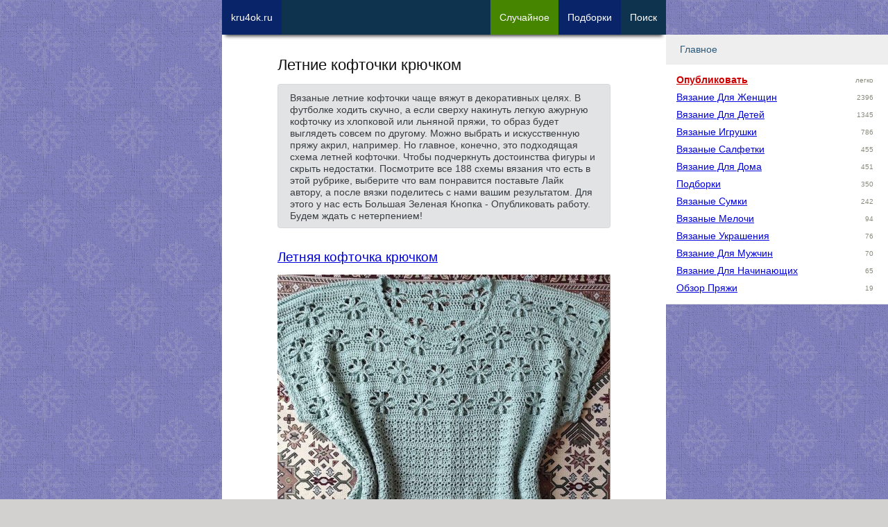

--- FILE ---
content_type: text/html; charset=UTF-8
request_url: https://kru4ok.ru/tag/vyazanie-letnikh-koftochek/
body_size: 14299
content:
<!DOCTYPE html>
<html lang="ru-RU">
<head>
    <meta content="text/html;charset=utf-8" http-equiv="Content-Type" />
	<meta name="viewport" content="width=device-width,initial-scale=1.0">

	    <meta name="robots" content="follow, all" />
	<title>Вязание летних кофточек крючком. Легкие, ажурные летние кофточки с описанием и схемами вязания.</title>

    <meta name="theme-color" content="#ffffff">
    <link rel="icon" href="https://kru4ok.ru/images/icons/kru4ok-svg-120.svg" type="image/svg+xml">
    <link rel="apple-touch-icon" href="https://kru4ok.ru/images/icons/kru4ok-png-180.png">
    <link rel="manifest" href="https://kru4ok.ru/manifest.json">
	<link rel="Shortcut Icon" href="https://kru4ok.ru/favicon.ico" type="image/x-icon" />

	<link rel="alternate" type="application/rss+xml" title="RSS 2.0" href="https://kru4ok.ru/feed" />
	<link rel="pingback" href="https://kru4ok.ru/xmlrpc.php" />
	
<!-- All in One SEO Pack 2.4.3.1 by Michael Torbert of Semper Fi Web Design[239,343] -->
<meta name="description"  content="44 летних вязаных кофточки необыкновенной красоты от настоящих рукодельниц. Обязательно загляни и оцени! Прямо сейчас!!!" />

<meta name="keywords"  content="Летние кофточки,ажурные кофточки,кофточки,филейное вязание,блуза" />
<link rel='next' href='https://kru4ok.ru/tag/vyazanie-letnikh-koftochek/page/2/' />

<link rel="canonical" href="https://kru4ok.ru/tag/vyazanie-letnikh-koftochek/" />
<!-- kru4ok.ru -->
<meta property="og:site_name" content="kru4ok.ru">
<meta property="og:title" content="Вязание летних кофточек крючком. Легкие, ажурные летние кофточки с описанием и схемами вязания." />
<meta property="og:url" content="https://kru4ok.ru/tag/vyazanie-letnikh-koftochek/" />
<meta property="og:description" content="44 летних вязаных кофточки необыкновенной красоты от настоящих рукодельниц. Обязательно загляни и оцени! Прямо сейчас!!!" />
<meta property="og:type" content="website" />
<meta property="og:image" content="https://kru4ok.ru/images/og.jpg" />

<!-- /kru4ok.ru -->
<!-- /all in one seo pack -->
<link rel='dns-prefetch' href='//ajax.googleapis.com' />
<style type='text/css'>html,body,div,span,applet,object,iframe,h1,h2,h3,h4,h5,h6,p,blockquote,pre,a,abbr,acronym,address,big,cite,code,del,dfn,em,img,ins,kbd,q,s,samp,small,strike,strong,sub,sup,tt,var,b,u,i,center,dl,dt,dd,ol,ul,li,fieldset,form,label,legend,table,caption,tbody,tfoot,thead,tr,th,td,article,aside,canvas,details,embed,figure,figcaption,footer,header,hgroup,menu,nav,output,ruby,section,summary,time,mark,audio,video{margin:0;padding:0;border:0;vertical-align:baseline}html{line-height:1.15;-webkit-text-size-adjust:100%}body{margin:0}a{background-color:transparent}img{border-style:none}button,input,optgroup,select,textarea{font-family:inherit;font-size:100%;line-height:1.15;margin:0}button,input{overflow:visible}button,select{text-transform:none}button,[type="button"],[type="reset"],[type="submit"]{-webkit-appearance:button}button::-moz-focus-inner,[type="button"]::-moz-focus-inner,[type="reset"]::-moz-focus-inner,[type="submit"]::-moz-focus-inner{border-style:none;padding:0}button:-moz-focusring,[type="button"]:-moz-focusring,[type="reset"]:-moz-focusring,[type="submit"]:-moz-focusring{outline:1px dotted ButtonText}textarea{overflow:auto}[type="checkbox"],[type="radio"]{box-sizing:border-box;padding:0}ol,ul{list-style:none}:focus{outline:0}table{border-collapse:collapse;border-spacing:0}html{font-size:14px}body{-webkit-font-smoothing:antialiased;-moz-osx-font-smoothing:grayscale;color:#111;font-family:Verdana,Arial,Helvetica,sans-serif;font-weight:400;font-size:1em;line-height:1.6;margin:0;padding-bottom:81px;text-rendering:optimizeLegibility}body{-webkit-font-smoothing:antialiased;-moz-osx-font-smoothing:grayscale;background:url("https://kru4ok.ru/wp/wp-content/themes/Kru4okTheme/img/bg.png") repeat fixed 0 0 #d2d1d0;color:#111;font-family:Verdana,Arial,Helvetica,sans-serif;font-weight:400;font-size:1em;line-height:1.6;margin:0;text-rendering:optimizeLegibility}.index-post{position:relative;margin-bottom:40px}.index-post img{max-height:600px;min-height:300px;width:100%;object-fit:cover}.index-post .title{font-size:1.125em;text-decoration:none;display:inline-block;white-space:nowrap;overflow:hidden;text-overflow:clip;width:100%;margin-bottom:5px}.index-post .meta-data{float:left;margin-right:10px}.index-post .excerpt{margin:5px 0;font-size:.9em;color:#333;clear:both}.index-post .more{text-align:center;margin-bottom:-5px;display:inline-block;background-color:#0e334f;padding:5px 15px;color:#fff}.index-post .post-tag{max-width:160px;float:left;margin:0 10px 10px 0;padding:3px 7px;display:inline-block;line-height:16px}.index-post .post-tag a{display:inline-block;width:100%;text-decoration:none}.footer{background-color:#000;color:#fff;font-size:.8em;padding:3px 12px}.footer a{color:#fff;text-decoration:underline}.footer a:hover{color:#fff;text-decoration:none}a,.a{color:#00d;text-decoration:underline;word-break:break-word}a:hover,.a:hover{color:#007;cursor:pointer}.cf,.clear{clear:both}.cf:after,.clear:after{content:".";visibility:hidden;display:block;height:0;clear:both}.hide{display:none}.new-link{position:fixed;left:-99999px;cursor:pointer}.pull-left{float:left}.pull-right{float:right}.text-center{text-align:center}.cursor{cursor:pointer}.small-text{font-size:.9em}.small-text-xs{font-size:.7em}.text-big{font-size:1.125em;line-height:1.35em}.text-big-x{font-size:1.25em;line-height:1.45em}.text-big-xx{font-size:1.4em}.text-muted{font-size:.9em;line-height:1.125em}.text-underline{text-decoration:underline}.text-nounder{text-decoration:none !important}.text-bold{font-weight:bold}.border-bot{padding-bottom:5px;border-bottom:2px solid #799fbd;display:block}.clip{white-space:nowrap;overflow:hidden;text-overflow:clip}.w28{width:28%;padding:1%}.w48{width:48%;padding:1%}.w68{width:68%;padding:1%}.w96{width:96%;padding:2%}.w98{width:98%;padding:1%}.w100{width:100%}.w300p{width:300px}.margin-right{margin-right:2%}.margin-left{margin-left:2%}.margin-bottom{margin-bottom:2%}.margin-top{margin-top:2%}.margin{margin:2%}.padding-right{padding-right:2%}.padding-left{padding-left:2%}.padding-bottom{padding-bottom:2%}.padding-top{padding-top:2%}.padding{padding:2%}.margin-right-20{margin-right:20px}.margin-left-20{margin-left:20px}.margin-bottom-20{margin-bottom:20px}.margin-top-20{margin-top:20px}.margin-20{margin:20px}.margin-right-40{margin-right:40px}.margin-left-40{margin-left:40px}.margin-bottom-40{margin-bottom:40px}.margin-top-40{margin-top:40px}.margin-40{margin:40px}.padding-right-20{padding-right:20px}.padding-left-20{padding-left:20px}.padding-bottom-20{padding-bottom:20px}.padding-top-20{padding-top:20px}.padding-20{padding:20px}.color-white{color:#fff}.color-gold{color:#f90}.color-blue{color:#00d}.color-gray{color:#89897c}.color-red{color:#c00 !important}.color-main{color:#0e334f !important}.color-green{color:#619327 !important}.bg-col-white{background-color:#fff}.bg-col-gray{background-color:#eee}.bg-col-dark-gray{background-color:#b7b7b7}.bg-col-green{background-color:#8d9f05}.bg-col-red{background-color:#d00}.bg-gradient-lgreen{background:#e6f0a3;background:-moz-linear-gradient(45deg,#e6f0a3 0,#d2e638 50%,#c3d825 51%,#dbf043 100%);background:-webkit-linear-gradient(45deg,#e6f0a3 0,#d2e638 50%,#c3d825 51%,#dbf043 100%);background:linear-gradient(45deg,#e6f0a3 0,#d2e638 50%,#c3d825 51%,#dbf043 100%);filter:progid:DXImageTransform.Microsoft.gradient(startColorstr='#e6f0a3',endColorstr='#dbf043',GradientType=1)}.bg-gradient-red{background:#9d223c;background-image:linear-gradient(135deg,#723362,#9d223c)}.opacity-7{opacity:.7}.noselect{-webkit-touch-callout:none;-webkit-user-select:none;-khtml-user-select:none;-moz-user-select:none;-ms-user-select:none;user-select:none}h1,.h1,h2,.h2,h3,.h3,h4,.h4,h5,.h5{font-weight:400;margin-bottom:.6em;line-height:1.2em}h1,.h1{font-size:1.55em;line-height:1.3em}h2,.h2{font-size:1.35em;line-height:1.5em}h3,.h3{font-size:1.25em;line-height:1.4em}h4,.h4{font-size:1.1em;color:#777}strong{font-weight:700}textarea,input,select{background-color:#fff;border:1px solid #ccc;box-shadow:0 1px 1px rgba(0,0,0,0.075) inset;transition:border .2s linear .1s,box-shadow .2s linear .1s;padding:8px 7px 7px;display:block}input[type=text]:focus,textarea:focus{border:1px solid rgba(81,203,238,1)}.btn{position:relative;display:inline-block;overflow:hidden;border-width:0;outline:0;border-radius:2px;box-shadow:0 1px 4px rgba(0,0,0,.6);background-color:#458500;color:#ecf0f1;transition:background-color .3s;cursor:pointer;padding:6px 16px;text-decoration:none}.btn:before{content:"";position:absolute;top:50%;left:50%;display:block;width:0;border-radius:100%;background-color:rgba(236,240,241,.3);-webkit-transform:translate(-50%,-50%);-moz-transform:translate(-50%,-50%);-ms-transform:translate(-50%,-50%);-o-transform:translate(-50%,-50%);transform:translate(-50%,-50%)}.btn-x{font-size:1.125em;padding:8px 20px}.btn-xx{font-size:1.2em;padding:12px 26px}.btn:hover,.btn:focus{background-color:#346400;color:#fff}.btn:active:before{width:120%;padding-top:120%;transition:width .2s ease-out,padding-top .2s ease-out}.btn.orange{background-color:#e67e22}.btn.orange:hover,.btn.orange:focus{background-color:#d35400}.btn.red{background-color:#80002f}.btn.red:hover,.btn.red:focus{background-color:#600024}.btn-col-prime{background-color:#0e334f;color:#fff}.btn-col-prime:hover{background-color:#0a246a;color:#fff}.btn-col-prime-inverse{background-color:#0a246a;color:#fff}.btn-col-prime-inverse:hover{background-color:#0e334f;color:#fff}.btn-col-green{background-color:#458500;color:#fff}.btn-col-green:hover{background-color:#346400;color:#fff}.btn-col-red{background-color:#80002f;color:#fff}.btn-col-red:hover{background-color:#600024;color:#fff}.close-btn{width:28px;height:28px;color:#fff;background:transparent url('[data-uri]') no-repeat center / cover;z-index:999}.shadow{-webkit-box-shadow:0 7px 5px -5px rgba(0,0,0,0.75);-moz-box-shadow:0 7px 5px -5px rgba(0,0,0,0.75);box-shadow:0 7px 5px -5px rgba(0,0,0,0.75)}.shadow-left{-webkit-box-shadow:-7px 7px 30px -9px rgba(0,0,0,0.75);-moz-box-shadow:-7px 7px 30px -9px rgba(0,0,0,0.75);box-shadow:-7px 7px 30px -9px rgba(0,0,0,0.75)}.expander{overflow:hidden;max-height:185px;cursor:pointer}.expander-show{max-height:100%}#modal-window{background-color:#fefefe;margin:80px auto 110px;padding:20px;border:1px solid #888;width:80%;max-width:560px;min-width:270px;display:none;z-index:102}.modal-background{display:none;position:fixed;left:0;top:0;width:100%;height:100%;overflow:auto;background-color:#000;background-color:rgba(0,0,0,0.6);z-index:99}#menu-mobile{width:90%;max-width:320px;background-color:#fff;display:none}.menu-modal{z-index:100;position:fixed;top:55px;right:10px;overflow-y:auto;overflow-x:hidden;display:block !important;visibility:visible}.menu-item-title{display:block;font-size:14px;font-weight:400;margin:0;padding:10px 0 10px 20px;border-bottom:1px solid #e9e9e9;background-color:#eee;color:#2b587a}.menu-link-title{width:180px;display:inline-block;vertical-align:top;text-transform:capitalize}.menu-item-collapser{margin-right:20px;float:right;font-size:12px}.menu-item-collapsed ul{padding:10px 15px 10px 15px;border-bottom:1px solid #e9e9e9;height:auto;overflow:hidden}.menu-item-collapsed li{line-height:25px}@media only screen and (max-width:340px){#nav-ad{display:none !important}}.alert{position:relative;padding:.75rem 1.25rem;margin-bottom:1rem;border:1px solid transparent;border-radius:.25rem}.alert-success{color:#155724;background-color:#d4edda;border-color:#c3e6cb}.alert-secondary{color:#383d41;background-color:#e2e3e5;border-color:#d6d8db}.alert-primary{color:#004085;background-color:#cce5ff;border-color:#b8daff}.alert-danger{color:#721c24;background-color:#f8d7da;border-color:#f5c6cb}.alert-warning{color:#856404;background-color:#fff3cd;border-color:#ffeeba}.recent-post{width:100%}.recent-post p{color:#004085}.recent-post:hover,.recent-post:hover p{color:#d00}.recent-post img{width:100px;height:auto;margin:0 10px 10px 0;float:left}.recent-post-meta{margin:0 0 10px 110px}.recent-video{width:100%;cursor:pointer;margin-bottom:20px}.recent-video:hover{opacity:.9;color:#d00}.recent-video img{margin:10px auto;display:block;width:100%;height:auto;min-width:280px}.recent-video-title{color:#004085;font-weight:bold;text-decoration:underline}.recent-video-desc{color:#333;padding:5px 0 0 5px;font-size:.9em}.u-avatar{border-radius:50%;-webkit-border-radius:50%;-moz-border-radius:50%}.u-data div{font-size:13px;line-height:16px}.u-data .u-name{font-size:1.025em;margin-bottom:5px}.u-rating div{display:inline-block}#current-user{max-width:300px;height:50px;padding:6px 5px 0 0;cursor:pointer;color:#fff;float:left;margin-left:30px}#current-user .u-avatar{width:35px;height:35px;float:right;margin-right:10px}#current-user .u-data{float:left;max-width:220px;margin-right:20px}#current-user .u-karma{color:#fff}.rookla-author .u-avatar{width:70px;height:70px;float:left}.rookla-author .u-data{margin-left:90px}.rookla-author .u-name{font-size:16px;line-height:20px;color:#8d9f05;font-weight:500}.rookla-author .u-rating div{font-size:15px;line-height:20px;color:#0e334f}.rookla-author:hover .u-avatar{-webkit-transform:scale(1.2);-ms-transform:scale(1.2);transform:scale(1.2)}.category-description{margin-bottom:2em}.category-description p{line-height:1.225em;font-size:1em}.category-description p strong{font-weight:100}ul.post-refs li.post-ref-item-h2{list-style:none;font-size:1.125em;margin-left:5px}ul.post-refs li.post-ref-item-h3{list-style:inside square;margin-left:20px}.pagination-pages-btn{min-width:40px;padding:0;margin:0 4px;vertical-align:middle;line-height:40px}.pp-item{position:relative;cursor:pointer;width:31%;padding-bottom:31%;margin:0 2% 2% 0;float:left;background:no-repeat center center;background-size:cover}.pp-item:hover{opacity:.7}.pp-item span{white-space:nowrap;overflow:hidden;text-overflow:clip;display:block;width:96%;font-size:11px;height:20px;background-color:#eee;position:absolute;bottom:0;left:0;padding:0 2%}.scrollto-btns{width:100%;height:40px}.btn-scrollto{background-color:#3a3a3a;opacity:.4;color:#fff;height:30px;width:30px;border-radius:17px;text-align:center;font-size:13px;line-height:30px;cursor:pointer;margin:5px;text-transform:capitalize;float:left}.btn-scrollto:hover{opacity:1}.btn-scrollto>*{margin-top:1px;display:inline-block}.fixed-top{position:fixed;z-index:100;left:0;top:0;width:100%}.abs-top{position:absolute;z-index:100;left:0;top:0;width:100%}.fixed-top-inner{position:relative;height:50px;background-color:#0e334f !important;overflow:hidden;margin-bottom:20px}body.is-debug #home-btn{background-color:#c00}.nav-item{display:block;float:left;max-width:100px;padding:0 13px;height:60px;text-decoration:none;white-space:nowrap;text-align:center;vertical-align:middle;font-size:14px;font-weight:normal;line-height:50px;cursor:pointer;margin-bottom:30px}.logged_as{margin-bottom:10px;display:inline-block}#commentform{width:94%;padding:3%;border:1px solid #ccc;background-color:#f7f7f7}.comment{margin:0 0 10px 0}.comment-text{margin:0;padding:5px 10px;background-color:#f7f7f7;word-break:break-word}.comment-author-nicename{font-weight:700;white-space:nowrap;overflow:hidden;width:240px}.comment-meta{padding:5px 10px;background-color:#e7e7e7}.comment-post-author .comment-meta{background-color:#f0fdd2}.comment-rookla-user .comment-meta{background-color:#ffede6}.comment-post{padding:5px 10px;background-color:#fafafa;font-size:.9em}.single-post img,.single-post iframe,.index-iframe iframe{max-width:100%;height:auto;margin:0 auto;width:100%}.single-post .text iframe,.index-iframe iframe{min-height:300px}.text p,.text li{margin-bottom:1em}.text li{list-style:outside circle;margin-left:1.75em}.text ol li{list-style:outside decimal}.text h2{color:#037c9a;margin:1em 0}.text h3{color:#d00;margin:20px 0 1em;padding-left:10px;border-left:solid 2px;font-size:1.3em;display:inline-block}.text h4{color:#007920;margin:20px 0 1em;font-size:1.2em;display:inline-block}.post-images-nav{z-index:999;margin:-50px 10px 20px;opacity:.7}.related-posts ul li{margin-bottom:5px;font-size:14px;line-height:24px;white-space:nowrap;overflow:hidden}.interest-placement{width:100%}.interest-placement div.a{width:100%;height:200px;margin-bottom:20px;position:relative}.interest-placement img{height:200px;width:200px;object-fit:cover}.interest-placement div span{display:inline-block;position:absolute;top:70px;left:140px;color:#fff;background-color:#ff8000;padding:3px 12px}.interest-placement div:hover span{background-color:#ffa000}ul.podborka-recent{display:block;margin:1em 0}ul.podborka-recent:hover{cursor:pointer;opacity:.8}ul.podborka-recent li a{color:#fff}ul.podborka-recent li{list-style:none;color:#fff;margin:0}ul.podborka-recent li.pr-header{font-size:.9em;padding:.7em 0 0 1em;font-style:italic}ul.podborka-recent li.pr-footer{font-size:.9em;margin:0 2em;font-style:italic;text-align:right;padding:0 1em .7em 0}ul.podborka-recent li.pr-title{font-size:1.4em;text-align:center;margin:1em}#subscribe-form{width:280px;margin:0 auto;text-align:center}#subscribe-form .btn,#subscribe-form input,#subscribe-form .hr{width:240px;text-align:center;padding:10px 12px;box-sizing:content-box;display:inline-block}.sad-inner{width:90%;padding:10px 5%;margin:10px 0 30px 0;cursor:pointer}.sad-title{font-size:1.725em;font-weight:bold}.sad-inner a.btn{margin:3% auto 0;width:150px;text-align:center;display:block}.sad-inner.red{color:#721c24;background-color:#f8d7da;border-color:#f5c6cb}.sad-inner.green{color:#155724;background-color:#d4edda;border-color:#c3e6cb}.sad-inner.gray{color:#383d41;background-color:#e2e3e5;border-color:#d6d8db}.sad-inner.red a.btn{background-color:#b0222d;color:#fff}.sad-inner.red a.btn:hover{background-color:#900b15;color:#fff}.sad-inner.green a.btn{background-color:#2d961d;color:#fff}.sad-inner.green a.btn:hover{background-color:#197a0a;color:#fff}.sad-inner.gray a.btn{background-color:#eee;color:#000;border-color:#777}.sad-inner.gray a.btn:hover{background-color:#fff;color:#000;border-color:#777}#yad_sb{background-color:#fff;float:right}.forest{width:300px;height:250px;display:block;margin:30px auto}.forest-top-imgban{display:block;width:100%;text-align:center}.forest-top-imgban img{margin:10px auto;width:300px;height:auto}@media only screen and (min-width:960px){.forest{width:100%;height:350px;margin:15px auto}.forest-top-imgban img{margin:10px auto;width:336px;height:280px}}a.forest-top-index-sad{display:block;width:100%;padding:20px 0;text-align:center}a.forest-top-index-sad img{width:100%;height:auto;display:block;margin:0 auto}@media only screen and (min-width:960px){a.forest-top-index-sad img{width:336px;height:280px}}.fixed-bot{position:fixed;z-index:998;left:0;bottom:0;width:100%}.fixed-bot-close{position:absolute;top:-7px;right:-7px}.fixed-bot-inner{position:relative;width:320px;height:50px;border:0;margin:0 auto;text-align:center;vertical-align:middle;-webkit-box-shadow:0 -6px 5px -5px #999;-moz-box-shadow:0 -6px 5px -5px #999;box-shadow:0 -6px 5px -5px #999}.yad-bot-repl{width:320px;height:50px;background:no-repeat center center;background-image:url(https://kru4ok.ru/images/a2/podborka-goods-320x50.jpg);background-size:auto}.yad-content-repl{width:100%;height:100%;background:no-repeat center center;background-size:auto;background-image:url(https://kru4ok.ru/images/a2/podborka-goods-320x50.jpg)}.sidebar{width:240px;position:fixed;top:0;height:600px;display:none}.sidebar-left{min-height:600px;top:50px;margin-left:-300px;width:300px}.sidebar-right{height:90%;width:320px;margin-left:640px;overflow-x:hidden;overflow-y:auto;top:50px}#menu{background-color:#fff}.wplikes_pulse{box-shadow:0 0 0 0 rgba(101,118,138,1);transform:scale(1);animation:pulse-black 3s infinite}@keyframes pulse-black{1%{transform:scale(0.95);box-shadow:0 0 0 0 rgba(101,118,138,0.7)}70%{transform:scale(1);box-shadow:0 0 0 10px rgba(0,0,0,0)}99%{transform:scale(0.95);box-shadow:0 0 0 0 rgba(0,0,0,0)}}.wplikes_wrapper{float:left;cursor:pointer;vertical-align:middle}.wplikes_counters{float:left;padding:3px 7px 3px;text-align:center;color:#65768a;border:#65768a 1px solid;background-color:#fff;border-radius:2px;line-height:14px;font-size:12px;vertical-align:middle;margin-left:5px}.wplikes_heart_box{float:left;width:32px;background-color:#5181b8;border-radius:2px}.wplikes_heart{width:13px;height:13px;margin:4px auto 4px;background:transparent url('[data-uri]') no-repeat center / contain}.wplikes_wrapper:hover .wplikes_counters{border-color:#5181b8;color:#5181b8}.float-bot{position:fixed;bottom:0;z-index:100;left:0;width:100%}.float-bot a{display:block;height:50px;background-color:#0e334f !important;overflow:hidden;width:320px;margin:0 auto}.mobile-hide{display:none}.desktop-hide{display:block}.container{position:relative;width:100%;max-width:640px;margin:0 auto;background-color:#fff}#content{width:100%;max-width:480px;margin:0 auto}#wrapper{padding-top:80px}.inner{width:98%;margin:0 1%}@media only screen and (min-width:1224px){.nav-item i{display:inline-block;font-style:normal}.mobile-hide{display:block}.desktop-hide{display:none}.nav-item{max-width:300px}.sidebar{display:block}}</style>
</head>

<body class="home ">

<div id="wrapper" class="container">
    <div class="inner">
        <div class="way-top scrollto"  data-scrollto="1"></div>



<div id="content">



    <div class="cat-header">
        <h1>Летние кофточки крючком</h1>                <div class="category-description expander alert alert-secondary"><p><strong>Вязаные летние кофточки</strong> чаще вяжут в декоративных целях. В футболке ходить скучно, а если сверху накинуть легкую ажурную кофточку из хлопковой или льняной пряжи, то образ будет выглядеть совсем по другому. Можно выбрать и искусственную пряжу акрил, например. Но главное, конечно, это подходящая схема летней кофточки. Чтобы подчеркнуть достоинства фигуры и скрыть недостатки. Посмотрите все 188 схемы вязания что есть в этой рубрике, выберите что вам понравится поставьте Лайк автору, а после вязки поделитесь с нами вашим результатом. Для этого у нас есть Большая Зеленая Кнопка - Опубликовать работу. Будем ждать с нетерпением!</p></div>
            </div>

    

    <!-- Posts List  -->
    
<div class="index-post" id="post-80262">

    <h2><a href="https://kru4ok.ru/letnyaya-koftochka-kryuchkom/" title="Летняя кофточка крючком">Летняя кофточка крючком</a></h2>

    <div class="block link" data-target="https://kru4ok.ru/letnyaya-koftochka-kryuchkom/">

                    <img src="https://kru4ok.ru/wp/wp-content/uploads/2022/09/80262-letnyaya-koftochka-kryuchkom-0-1345060-480x500.jpg" alt="Летняя кофточка крючком" class="cursor"/>
        
		<p class="excerpt">Летняя кофточка крючком из пряжи Alize DIVA silky effect. Состав alize DIVA silky effect - 100% микрофибра, акрил. Вес 100 г. Длина нити 350 м. Крючок №3.5. Цве</p>
        <div class="cf"></div>
	</div>


	<div class='index-post-tags'><div class='post-tag color-gray' style='padding: 5px 7px 4px;'>6 ноября 2022</div> <div class='post-tag bg-col-gray'><a href='https://kru4ok.ru/category/vyazanie-dlya-zhenshhin/' class='clip color-gray text-nounder'>вязание для женщин</a></div> <div class='cf'></div></div>
    <div class="padding bg-col-gray">
        <div class="cursor link blank pull-right color-gray text-underline" data-target="https://kru4ok.ru/letnyaya-koftochka-kryuchkom/">читать дальше</div>
        <div class="cf"></div>
    </div>

</div>

<div class="index-post" id="post-79919">

    <h2><a href="https://kru4ok.ru/koftochka-cveta-morskojj-volny-v-filejjnojj-tekhnike-ot-valentiny-dyachenko/" title="Кофточка цвета морской волны в филейной технике от Валентины Дьяченко">Кофточка цвета морской волны в филейной технике от Валентины Дьяченко</a></h2>

    <div class="block link" data-target="https://kru4ok.ru/koftochka-cveta-morskojj-volny-v-filejjnojj-tekhnike-ot-valentiny-dyachenko/">

                    <noscript><img class="cursor" title="Кофточка цвета морской волны в филейной технике от Валентины Дьяченко" src="https://kru4ok.ru/wp/wp-content/uploads/2022/09/79919-chernovik-1-0623221-480x480.jpg" alt="Кофточка цвета морской волны в филейной технике от Валентины Дьяченко" ></noscript>
            <img class="cursor lazy" title="Кофточка цвета морской волны в филейной технике от Валентины Дьяченко" src="https://kru4ok.ru/images/lazy2.png" alt="Кофточка цвета морской волны в филейной технике от Валентины Дьяченко" data-src="https://kru4ok.ru/wp/wp-content/uploads/2022/09/79919-chernovik-1-0623221-480x480.jpg">
        
		<p class="excerpt">У меня было в остаточках 450г. Для 60 размера… просто впритык, нам лучше минимум 500г, чтобы в самом интересном месте не закончились ниточки. И захотелось закре</p>
        <div class="cf"></div>
	</div>


	<div class='index-post-tags'><div class='post-tag color-gray' style='padding: 5px 7px 4px;'>31 октября 2022</div> <div class='post-tag bg-col-gray'><a href='https://kru4ok.ru/category/vyazanie-dlya-zhenshhin/' class='clip color-gray text-nounder'>вязание для женщин</a></div> <div class='post-tag bg-col-gray'><a href='https://kru4ok.ru/tag/koftochka-vyazanaya-kryuchkom/' class='clip color-gray text-nounder'>кофточки</a></div> <div class='post-tag bg-col-gray'><a href='https://kru4ok.ru/tag/azhurnaya-koftochka/' class='clip color-gray text-nounder'>ажурные кофточки</a></div> <div class='post-tag bg-col-gray'><a href='https://kru4ok.ru/tag/filejjnoe-vyazanie-kryuchkom/' class='clip color-gray text-nounder'>филейное вязание</a></div> <div class='cf'></div></div>
    <div class="padding bg-col-gray">
        <div class="cursor link blank pull-right color-gray text-underline" data-target="https://kru4ok.ru/koftochka-cveta-morskojj-volny-v-filejjnojj-tekhnike-ot-valentiny-dyachenko/">читать дальше</div>
        <div class="cf"></div>
    </div>

</div>

<div class="index-post" id="post-79879">

    <h2><a href="https://kru4ok.ru/zhenskaya-koftochka-s-cherepami-vyazanie-kryuchkom/" title="Женская кофточка с ЧЕРЕПАМИ (вязание крючком)">Женская кофточка с ЧЕРЕПАМИ (вязание крючком)</a></h2>

    <div class="block link" data-target="https://kru4ok.ru/zhenskaya-koftochka-s-cherepami-vyazanie-kryuchkom/">

                    <noscript><img class="cursor" title="Женская кофточка с ЧЕРЕПАМИ (вязание крючком)" src="https://kru4ok.ru/wp/wp-content/uploads/2022/08/24996240_17673-480x614.jpg" alt="Женская кофточка с ЧЕРЕПАМИ (вязание крючком)" ></noscript>
            <img class="cursor lazy" title="Женская кофточка с ЧЕРЕПАМИ (вязание крючком)" src="https://kru4ok.ru/images/lazy2.png" alt="Женская кофточка с ЧЕРЕПАМИ (вязание крючком)" data-src="https://kru4ok.ru/wp/wp-content/uploads/2022/08/24996240_17673-480x614.jpg">
        
		<p class="excerpt">Ниточки Пряжа YarnArt Tulip, 100% микрофибра, 50 г, 250 м цвет 419-розовый. Крючок №2, расход на размер 48-50 - 250гр. Так всё начиналось: И вот результат: Авто</p>
        <div class="cf"></div>
	</div>


	<div class='index-post-tags'><div class='post-tag color-gray' style='padding: 5px 7px 4px;'>25 октября 2022</div> <div class='post-tag bg-col-gray'><a href='https://kru4ok.ru/category/vyazanie-dlya-zhenshhin/' class='clip color-gray text-nounder'>вязание для женщин</a></div> <div class='post-tag bg-col-gray'><a href='https://kru4ok.ru/tag/koftochka-vyazanaya-kryuchkom/' class='clip color-gray text-nounder'>кофточки</a></div> <div class='cf'></div></div>
    <div class="padding bg-col-gray">
        <div class="cursor link blank pull-right color-gray text-underline" data-target="https://kru4ok.ru/zhenskaya-koftochka-s-cherepami-vyazanie-kryuchkom/">читать дальше</div>
        <div class="cf"></div>
    </div>

</div>

<div class="index-post" id="post-79933">

    <h2><a href="https://kru4ok.ru/letnyaya-koftochka-kryuchkom-iz-pekhorki-azhurnaya-na-60-razmer/" title="Летняя кофточка крючком из Пехорки Ажурная на 60 размер">Летняя кофточка крючком из Пехорки Ажурная на 60 размер</a></h2>

    <div class="block link" data-target="https://kru4ok.ru/letnyaya-koftochka-kryuchkom-iz-pekhorki-azhurnaya-na-60-razmer/">

                    <noscript><img class="cursor" title="Летняя кофточка крючком из Пехорки Ажурная на 60 размер" src="https://kru4ok.ru/wp/wp-content/uploads/2022/09/79933-letnyaya-koftochka-kryuchkom-iz-pehorki-480x417.jpg" alt="Летняя кофточка крючком из Пехорки Ажурная на 60 размер" ></noscript>
            <img class="cursor lazy" title="Летняя кофточка крючком из Пехорки Ажурная на 60 размер" src="https://kru4ok.ru/images/lazy2.png" alt="Летняя кофточка крючком из Пехорки Ажурная на 60 размер" data-src="https://kru4ok.ru/wp/wp-content/uploads/2022/09/79933-letnyaya-koftochka-kryuchkom-iz-pehorki-480x417.jpg">
        
		<p class="excerpt">Покажу как вязать вытачку, обещала, выполняю. Валентина Дьяченко. Ещё одна кофточка, связалась к юбочке. Пряжа Пехорка ажурная в 50г/ 280м. расход 300 г, короте</p>
        <div class="cf"></div>
	</div>


	<div class='index-post-tags'><div class='post-tag color-gray' style='padding: 5px 7px 4px;'>18 сентября 2022</div> <div class='post-tag bg-col-gray'><a href='https://kru4ok.ru/category/vyazanie-dlya-zhenshhin/' class='clip color-gray text-nounder'>вязание для женщин</a></div> <div class='post-tag bg-col-gray'><a href='https://kru4ok.ru/tag/koftochka-vyazanaya-kryuchkom/' class='clip color-gray text-nounder'>кофточки</a></div> <div class='post-tag bg-col-gray'><a href='https://kru4ok.ru/tag/azhurnaya-koftochka/' class='clip color-gray text-nounder'>ажурные кофточки</a></div> <div class='cf'></div></div>
    <div class="padding bg-col-gray">
        <div class="cursor link blank pull-right color-gray text-underline" data-target="https://kru4ok.ru/letnyaya-koftochka-kryuchkom-iz-pekhorki-azhurnaya-na-60-razmer/">читать дальше</div>
        <div class="cf"></div>
    </div>

</div>

<div class="index-post" id="post-80490">

    <h2><a href="https://kru4ok.ru/letnyaya-koftochka-kryuchkom-s-kruglojj-koketkojj-rabota-natalii-vasyuninojj-shamovojj/" title="Летняя кофточка крючком с круглой кокеткой. Работа Наталии Васюниной Шамовой">Летняя кофточка крючком с круглой кокеткой. Работа Наталии Васюниной Шамовой</a></h2>

    <div class="block link" data-target="https://kru4ok.ru/letnyaya-koftochka-kryuchkom-s-kruglojj-koketkojj-rabota-natalii-vasyuninojj-shamovojj/">

                    <noscript><img class="cursor" title="Летняя кофточка крючком с круглой кокеткой. Работа Наталии Васюниной Шамовой" src="https://kru4ok.ru/wp/wp-content/uploads/2022/09/kru4ok-ru-letnyaya-koftochka-kryuchkom-s-krugloy-koketkoy-rabota-natalii-vasyuninoy-shamovoy-013946-480x691.jpg" alt="Летняя кофточка крючком с круглой кокеткой. Работа Наталии Васюниной Шамовой" ></noscript>
            <img class="cursor lazy" title="Летняя кофточка крючком с круглой кокеткой. Работа Наталии Васюниной Шамовой" src="https://kru4ok.ru/images/lazy2.png" alt="Летняя кофточка крючком с круглой кокеткой. Работа Наталии Васюниной Шамовой" data-src="https://kru4ok.ru/wp/wp-content/uploads/2022/09/kru4ok-ru-letnyaya-koftochka-kryuchkom-s-krugloy-koketkoy-rabota-natalii-vasyuninoy-shamovoy-013946-480x691.jpg">
        
		<p class="excerpt">Летняя кофточка крючком с круглой рельефной двухцветной кокеткой. Для мастериц, умеющих читать схемы. С подробными пояснениями в сложных местах и фото всех этап</p>
        <div class="cf"></div>
	</div>


	<div class='index-post-tags'><div class='post-tag color-gray' style='padding: 5px 7px 4px;'>14 сентября 2022</div> <div class='post-tag bg-col-gray'><a href='https://kru4ok.ru/category/vyazanie-dlya-zhenshhin/' class='clip color-gray text-nounder'>вязание для женщин</a></div> <div class='cf'></div></div>
    <div class="padding bg-col-gray">
        <div class="cursor link blank pull-right color-gray text-underline" data-target="https://kru4ok.ru/letnyaya-koftochka-kryuchkom-s-kruglojj-koketkojj-rabota-natalii-vasyuninojj-shamovojj/">читать дальше</div>
        <div class="cf"></div>
    </div>

</div>

<div class="index-post" id="post-80251">

    <h2><a href="https://kru4ok.ru/soedinenie-motivov-uzorom-i-koftochka-topljonoe-moloko-rabota-natalii-vasyuninojj-shamovojj/" title="Соединение мотивов узором. Работа Наталии Васюниной Шамовой">Соединение мотивов узором. Работа Наталии Васюниной Шамовой</a></h2>

    <div class="block link" data-target="https://kru4ok.ru/soedinenie-motivov-uzorom-i-koftochka-topljonoe-moloko-rabota-natalii-vasyuninojj-shamovojj/">

                    <noscript><img class="cursor" title="Соединение мотивов узором. Работа Наталии Васюниной Шамовой" src="https://kru4ok.ru/wp/wp-content/uploads/2022/09/kru4ok-ru-soedinenie-motivov-uzorom-i-koftochka-toplenoe-moloko-rabota-natalii-vasyuninoy-shamovoy-113938-480x691.jpg" alt="Соединение мотивов узором. Работа Наталии Васюниной Шамовой" ></noscript>
            <img class="cursor lazy" title="Соединение мотивов узором. Работа Наталии Васюниной Шамовой" src="https://kru4ok.ru/images/lazy2.png" alt="Соединение мотивов узором. Работа Наталии Васюниной Шамовой" data-src="https://kru4ok.ru/wp/wp-content/uploads/2022/09/kru4ok-ru-soedinenie-motivov-uzorom-i-koftochka-toplenoe-moloko-rabota-natalii-vasyuninoy-shamovoy-113938-480x691.jpg">
        
		<p class="excerpt">Когда начинала вязать, ещё не знала, что придумаю и что это будет. Были нитки, которые нравились по цвету. Очень тоненькие. Хлопок. В пару к ним подошли другие,</p>
        <div class="cf"></div>
	</div>


	<div class='index-post-tags'><div class='post-tag color-gray' style='padding: 5px 7px 4px;'>12 сентября 2022</div> <div class='post-tag bg-col-gray'><a href='https://kru4ok.ru/category/vyazanie-dlya-zhenshhin/' class='clip color-gray text-nounder'>вязание для женщин</a></div> <div class='cf'></div></div>
    <div class="padding bg-col-gray">
        <div class="cursor link blank pull-right color-gray text-underline" data-target="https://kru4ok.ru/soedinenie-motivov-uzorom-i-koftochka-topljonoe-moloko-rabota-natalii-vasyuninojj-shamovojj/">читать дальше</div>
        <div class="cf"></div>
    </div>

</div>

<div class="index-post" id="post-80002">

    <h2><a href="https://kru4ok.ru/detskaya-koftochka-kryuchkom-rabota-natali-medvedevojj/" title="Детская кофточка крючком. Работа Натальи Медведевой">Детская кофточка крючком. Работа Натальи Медведевой</a></h2>

    <div class="block link" data-target="https://kru4ok.ru/detskaya-koftochka-kryuchkom-rabota-natali-medvedevojj/">

                    <noscript><img class="cursor" title="Детская кофточка крючком. Работа Натальи Медведевой" src="https://kru4ok.ru/wp/wp-content/uploads/2022/09/kru4ok-ru-detskaya-koftochka-kryuchkom-rabota-natal-i-medvedevoy-013939-480x353.jpg" alt="Детская кофточка крючком. Работа Натальи Медведевой" ></noscript>
            <img class="cursor lazy" title="Детская кофточка крючком. Работа Натальи Медведевой" src="https://kru4ok.ru/images/lazy2.png" alt="Детская кофточка крючком. Работа Натальи Медведевой" data-src="https://kru4ok.ru/wp/wp-content/uploads/2022/09/kru4ok-ru-detskaya-koftochka-kryuchkom-rabota-natal-i-medvedevoy-013939-480x353.jpg">
        
		<p class="excerpt">Добрый день! Вязаная легкая кофточка для малышки 4 лет появилась благодаря тому, что отыскался "клад" с остатками пряжи. Рукав 3/4, полочки скруглены, поэтому н</p>
        <div class="cf"></div>
	</div>


	<div class='index-post-tags'><div class='post-tag color-gray' style='padding: 5px 7px 4px;'>11 сентября 2022</div> <div class='post-tag bg-col-gray'><a href='https://kru4ok.ru/category/vyazanie-dlya-detej/' class='clip color-gray text-nounder'>вязание для детей</a></div> <div class='post-tag bg-col-gray'><a href='https://kru4ok.ru/tag/koftochka-vyazanaya-kryuchkom/' class='clip color-gray text-nounder'>кофточки</a></div> <div class='cf'></div></div>
    <div class="padding bg-col-gray">
        <div class="cursor link blank pull-right color-gray text-underline" data-target="https://kru4ok.ru/detskaya-koftochka-kryuchkom-rabota-natali-medvedevojj/">читать дальше</div>
        <div class="cf"></div>
    </div>

</div>

<div class="index-post" id="post-79789">

    <h2><a href="https://kru4ok.ru/letnyaya-koftochka-svyazannaya-kryuchkom/" title="Летняя кофточка связанная крючком">Летняя кофточка связанная крючком</a></h2>

    <div class="block link" data-target="https://kru4ok.ru/letnyaya-koftochka-svyazannaya-kryuchkom/">

                    <noscript><img class="cursor" title="Летняя кофточка связанная крючком" src="https://kru4ok.ru/wp/wp-content/uploads/2022/08/27168819_81815nothumb650-480x458.jpg" alt="Летняя кофточка связанная крючком" ></noscript>
            <img class="cursor lazy" title="Летняя кофточка связанная крючком" src="https://kru4ok.ru/images/lazy2.png" alt="Летняя кофточка связанная крючком" data-src="https://kru4ok.ru/wp/wp-content/uploads/2022/08/27168819_81815nothumb650-480x458.jpg">
        
		<p class="excerpt">Доброго времени суток! Недавно вязала себе пляжную тунику из двух прямоугольников и так вдохновилась что решила связать себе кофточку в подобном стиле. Нашла в</p>
        <div class="cf"></div>
	</div>


	<div class='index-post-tags'><div class='post-tag color-gray' style='padding: 5px 7px 4px;'>7 сентября 2022</div> <div class='post-tag bg-col-gray'><a href='https://kru4ok.ru/category/vyazanie-dlya-zhenshhin/' class='clip color-gray text-nounder'>вязание для женщин</a></div> <div class='post-tag bg-col-gray'><a href='https://kru4ok.ru/tag/koftochka-vyazanaya-kryuchkom/' class='clip color-gray text-nounder'>кофточки</a></div> <div class='post-tag bg-col-gray'><a href='https://kru4ok.ru/tag/azhurnaya-koftochka/' class='clip color-gray text-nounder'>ажурные кофточки</a></div> <div class='cf'></div></div>
    <div class="padding bg-col-gray">
        <div class="cursor link blank pull-right color-gray text-underline" data-target="https://kru4ok.ru/letnyaya-koftochka-svyazannaya-kryuchkom/">читать дальше</div>
        <div class="cf"></div>
    </div>

</div>

<div class="index-post" id="post-78015">

    <h2><a href="https://kru4ok.ru/azhurnaya-koftochka-svyazannaya-kryuchkom-rabota-tatyany-sedykh/" title="Ажурная кофточка, связанная крючком. Работа Татьяны Седых">Ажурная кофточка, связанная крючком. Работа Татьяны Седых</a></h2>

    <div class="block link" data-target="https://kru4ok.ru/azhurnaya-koftochka-svyazannaya-kryuchkom-rabota-tatyany-sedykh/">

                    <noscript><img class="cursor" title="Ажурная кофточка, связанная крючком. Работа Татьяны Седых" src="https://kru4ok.ru/wp/wp-content/uploads/2022/05/kru4ok-ru-azhurnaya-koftochka-svyazannaya-kryuchkom-rabota-tat-yany-sedyh-013840-480x513.jpg" alt="Ажурная кофточка, связанная крючком. Работа Татьяны Седых" ></noscript>
            <img class="cursor lazy" title="Ажурная кофточка, связанная крючком. Работа Татьяны Седых" src="https://kru4ok.ru/images/lazy2.png" alt="Ажурная кофточка, связанная крючком. Работа Татьяны Седых" data-src="https://kru4ok.ru/wp/wp-content/uploads/2022/05/kru4ok-ru-azhurnaya-koftochka-svyazannaya-kryuchkom-rabota-tat-yany-sedyh-013840-480x513.jpg">
        
		<p class="excerpt">Здравствуйте! Ах как же мне нравится этот сиреневый цвет! Возможно он мне напоминает цветы сирени. Купив эту пряжу - пехорка "Ажурная" 50 г-280м, первоначально</p>
        <div class="cf"></div>
	</div>


	<div class='index-post-tags'><div class='post-tag color-gray' style='padding: 5px 7px 4px;'>17 мая 2022</div> <div class='post-tag bg-col-gray'><a href='https://kru4ok.ru/category/vyazanie-dlya-zhenshhin/' class='clip color-gray text-nounder'>вязание для женщин</a></div> <div class='post-tag bg-col-gray'><a href='https://kru4ok.ru/tag/azhurnaya-koftochka/' class='clip color-gray text-nounder'>ажурные кофточки</a></div> <div class='cf'></div></div>
    <div class="padding bg-col-gray">
        <div class="cursor link blank pull-right color-gray text-underline" data-target="https://kru4ok.ru/azhurnaya-koftochka-svyazannaya-kryuchkom-rabota-tatyany-sedykh/">читать дальше</div>
        <div class="cf"></div>
    </div>

</div>

<div class="index-post" id="post-77364">

    <h2><a href="https://kru4ok.ru/bluza-bereginya-svyazana-kryuchkom-po-motivam-starinnogo-motiva/" title="Блуза Берегиня связана крючком (по мотивам старинного мотива)">Блуза Берегиня связана крючком (по мотивам старинного мотива)</a></h2>

    <div class="block link" data-target="https://kru4ok.ru/bluza-bereginya-svyazana-kryuchkom-po-motivam-starinnogo-motiva/">

                    <noscript><img class="cursor" title="Блуза Берегиня связана крючком (по мотивам старинного мотива)" src="https://kru4ok.ru/wp/wp-content/uploads/2022/04/77364-bluza-bereginya-svyazana-kryuchkom-po-motivam-starinnogo-motiva-0-0918280-480x480.jpg" alt="Блуза Берегиня связана крючком (по мотивам старинного мотива)" ></noscript>
            <img class="cursor lazy" title="Блуза Берегиня связана крючком (по мотивам старинного мотива)" src="https://kru4ok.ru/images/lazy2.png" alt="Блуза Берегиня связана крючком (по мотивам старинного мотива)" data-src="https://kru4ok.ru/wp/wp-content/uploads/2022/04/77364-bluza-bereginya-svyazana-kryuchkom-po-motivam-starinnogo-motiva-0-0918280-480x480.jpg">
        
		<p class="excerpt">Этот проект я начала ещё в конце января 2021 года. Тогда на глаза мне попалась ксерокопия с одного из самых первых номеров журнала "Дуплет". Там было словесное</p>
        <div class="cf"></div>
	</div>


	<div class='index-post-tags'><div class='post-tag color-gray' style='padding: 5px 7px 4px;'>7 мая 2022</div> <div class='post-tag bg-col-gray'><a href='https://kru4ok.ru/category/vyazanie-dlya-zhenshhin/' class='clip color-gray text-nounder'>вязание для женщин</a></div> <div class='post-tag bg-col-gray'><a href='https://kru4ok.ru/tag/koftochka-vyazanaya-kryuchkom/' class='clip color-gray text-nounder'>кофточки</a></div> <div class='post-tag bg-col-gray'><a href='https://kru4ok.ru/tag/azhurnaya-koftochka/' class='clip color-gray text-nounder'>ажурные кофточки</a></div> <div class='post-tag bg-col-gray'><a href='https://kru4ok.ru/tag/bluza-kryuchkom/' class='clip color-gray text-nounder'>блуза</a></div> <div class='cf'></div></div>
    <div class="padding bg-col-gray">
        <div class="cursor link blank pull-right color-gray text-underline" data-target="https://kru4ok.ru/bluza-bereginya-svyazana-kryuchkom-po-motivam-starinnogo-motiva/">читать дальше</div>
        <div class="cf"></div>
    </div>

</div>

    <div id="liking-block" class="liking text-center">
    <div class="bg-col-dark-gray padding color-white">Лайк - простой способ сказать Спасибо!</div>
    <div class="bg-col-gray padding" style="height: 30px;padding-top: 17px;">

                    <div id="vk_like" class="pull-left"></div>
        
        <div class="ya-share2 pull-right" data-services="vkontakte,odnoklassniki,viber,whatsapp,twitter,facebook"></div>
    </div>
    <div class="text-center padding bg-gradient-lgreen margin-bottom">
        <div class="link blank cursor btn btn-col-prime" style="width: 75%; text-align: center;margin-top: 1%;" data-target="https://kru4ok.ru/redirect/NXRaTzJ4Vm9abXpuR0pFV0MrNUU3S2NiNW9PaDJpK0Z4U0FxYVlKSzBHNFZiWDAvS2ZzZWxZNEtpcVhjd3F5WQ==">Стань Автором</div>
        <div class="clear"></div>
    </div>
</div>
    <div id="yad-index-bot" class="yad-block forest-bot forest" data-blockid="R-A-64979-20">
        <div class="yad-content-repl link blank a"
     data-target="https://kru4ok.ru/redirect/d0ZrSzBPelJnd1NFSm90ZWdXVktQSFlBWmVsS0JHVHFDd0l4T3c1bWMrRWxlN2kvZzNlYWUvRXJjOHNGV003WHc2WnRkNTM2ZlphNjhrWGloUGN4UlE3VFVjOGcwMVcyaGtRZm85VkJaMk09"
     style="background-image: url(https://kru4ok.ru/images/b23/rabbits-1.png);"></div>    </div>

    
<!--  Pagination  -->
<div class="pagination margin-top-20 margin-bottom-20 padding-top-20 padding-bottom-20 bg-col-gray text-center">
    <a href='https://kru4ok.ru/tag/vyazanie-letnikh-koftochek/' class='btn pagination-pages-btn pager-curr btn-col-prime'>1</a><a href='https://kru4ok.ru/tag/vyazanie-letnikh-koftochek/page/2/' class='btn pagination-pages-btn btn-col-green'>2</a><a href='https://kru4ok.ru/tag/vyazanie-letnikh-koftochek/page/3/' class='btn pagination-pages-btn btn-col-green'>3</a><a href='https://kru4ok.ru/tag/vyazanie-letnikh-koftochek/page/4/' class='btn pagination-pages-btn btn-col-green'>4</a></div>


    <div class="margin-bottom"></div>


</div>


    <div class="cf"></div>
    </div> <!-- /inner -->


    <div class="footer">
        <div id="li-counter" style="position: fixed;left:0;bottom: -999px;"></div>

        <p>
            2009-2025 <span>kru4ok.ru</span>
                        &bull; <span id="surprise-me" class="text-underline color-gray cursor" title="Удиви меня">У</span>
            <span class="mobile-hide">&bull; При копировании материалов с kru4ok.ru ставьте ссылку на статью</span>
                    </p>
    </div>
    <!--  /footer  -->


    <div class="sidebar sidebar-left">
    <div id="yad_sb" data-blockid="R-A-64979-2" data-klad-place="31" class="yad-block"></div>
</div>

<div class="sidebar sidebar-right">
    <div id="menu">
            <div class="categories">
                                    <div class="menu-item-collapsed menu-category">
                        <p class="menu-item-title">Главное</p>
                        <ul class="menu-show">
                        <li><a href='https://kru4ok.ru/redirect/NXRaTzJ4Vm9abXpuR0pFV0MrNUU3S2NiNW9PaDJpK0Z4U0FxYVlKSzBHNFZiWDAvS2ZzZWxZNEtpcVhjd3F5WQ==' title='Опубликовать' class='clip menu-link-title tid-714 color-red text-bold'>Опубликовать</a><small class='color-gray pull-right small-text-xs margin-right'>легко</small></li><li><a href='https://kru4ok.ru/category/vyazanie-dlya-zhenshhin/' title='Вязание для женщин' class='clip menu-link-title tid-48 '>Вязание для женщин</a><small class='color-gray pull-right small-text-xs margin-right'>2396</small></li><li><a href='https://kru4ok.ru/category/vyazanie-dlya-detej/' title='Вязание для детей' class='clip menu-link-title tid-46 '>Вязание для детей</a><small class='color-gray pull-right small-text-xs margin-right'>1345</small></li><li><a href='https://kru4ok.ru/category/vyazanye-igrushki/' title='Вязаные игрушки' class='clip menu-link-title tid-42 '>Вязаные игрушки</a><small class='color-gray pull-right small-text-xs margin-right'>786</small></li><li><a href='https://kru4ok.ru/category/vyazanye-salfetki/' title='Вязаные салфетки' class='clip menu-link-title tid-98 '>Вязаные салфетки</a><small class='color-gray pull-right small-text-xs margin-right'>455</small></li><li><a href='https://kru4ok.ru/category/vyazanie-dlya-doma/' title='Вязание для дома' class='clip menu-link-title tid-96 '>Вязание для дома</a><small class='color-gray pull-right small-text-xs margin-right'>451</small></li><li><a href='https://kru4ok.ru/category/filtry/' title='Подборки' class='clip menu-link-title tid-560 '>Подборки</a><small class='color-gray pull-right small-text-xs margin-right'>350</small></li><li><a href='https://kru4ok.ru/category/vyazanye-sumki/' title='Вязаные сумки' class='clip menu-link-title tid-301 '>Вязаные сумки</a><small class='color-gray pull-right small-text-xs margin-right'>242</small></li><li><a href='https://kru4ok.ru/category/vyazanye-melochi/' title='Вязаные мелочи' class='clip menu-link-title tid-110 '>Вязаные мелочи</a><small class='color-gray pull-right small-text-xs margin-right'>94</small></li><li><a href='https://kru4ok.ru/category/vyazanye-ukrasheniya/' title='Вязаные украшения' class='clip menu-link-title tid-347 '>Вязаные украшения</a><small class='color-gray pull-right small-text-xs margin-right'>76</small></li><li><a href='https://kru4ok.ru/category/vyazanie-dlya-muzhchin/' title='Вязание для мужчин' class='clip menu-link-title tid-351 '>Вязание для мужчин</a><small class='color-gray pull-right small-text-xs margin-right'>70</small></li><li><a href='https://kru4ok.ru/category/nachinayushhim/' title='Вязание для начинающих' class='clip menu-link-title tid-3 '>Вязание для начинающих</a><small class='color-gray pull-right small-text-xs margin-right'>65</small></li><li><a href='https://kru4ok.ru/category/obzor-pryazhi/' title='Обзор пряжи' class='clip menu-link-title tid-588 '>Обзор пряжи</a><small class='color-gray pull-right small-text-xs margin-right'>19</small></li>                        </ul>
                    </div>
                
            </div>
    </div>

    <!--   /#menu     -->
</div>
</div> <!-- /wrapper -->

<div class="cf"></div>


<!-- header -->
<div class="fixed-top" id="navbar">
    <div class="fixed-top-inner container shadow">
        <div class="nav-left pull-left">
            <div id="home-btn" class="nav-item btn-col-prime-inverse link noselect" data-target="https://kru4ok.ru"><span class="desktop-hide">K4</span><span class="mobile-hide">kru4ok.ru</span></div>
        </div>

        <div class="pull-right">
                        <a href="https://kru4ok.ru/plotnyjj-relefnyjj-uzor-kryuchkom-skhema-i-video-urok/" class="nav-item btn-col-green noselect">Сл<i class="mobile-hide">учайное</i></a>
            <a href="https://kru4ok.ru/podborki/" class="nav-item btn-col-prime-inverse noselect">Под<i class="mobile-hide">борки</i></a>
            <span class="nav-item btn-col-prime btn-search-toggle noselect">Поиск</span>
            <span id="btn-menu" class="nav-item btn-col-red desktop-hide noselect">МЕНЮ</span>
        </div>
    </div>
</div>
<!-- /header -->

<div id="floor-yad" data-blockid="R-A-64979-23"  class="desktop-hide floor-yad yad-block"></div>

<!-- Modal -->
<div class="modal-background"><div id="modal-window"><div class="modal-content"></div></div></div>

<!-- mobile menu -->
<div id="menu-mobile"></div>

<script type='text/javascript' src='https://ajax.googleapis.com/ajax/libs/jquery/3.5.1/jquery.min.js?ver=231018001'></script>
<script type='text/javascript'>
/* <![CDATA[ */
var sad = [{"title":"\u041f\u043e\u0434\u0434\u0435\u0440\u0436\u0438 kru4ok.ru","desc":"\u041d\u0430\u043c \u043d\u0443\u0436\u043d\u0430 \u0442\u0432\u043e\u044f \u043f\u043e\u0434\u0434\u0435\u0440\u0436\u043a\u0430. \u0412\u044b\u0436\u0438\u0432\u0435\u0442 \u043b\u0438 kru4ok.ru \u0437\u0430\u0432\u0438\u0441\u0438\u0442 \u043e\u0442 \u0442\u0435\u0431\u044f!","link":"https:\/\/kru4ok.ru\/help-kru4ok-ru\/","target":"#sad1","class":"green"},{"title":"kru4ok.ru \u043c\u043e\u0436\u0435\u0442 \u0437\u0430\u043a\u0440\u044b\u0442\u044c\u0441\u044f!","desc":"\u0415\u0441\u043b\u0438 \u0447\u0438\u0442\u0430\u0442\u0435\u043b\u0438 \u043d\u0430\u0441 \u043d\u0435 \u043f\u043e\u0434\u0434\u0435\u0440\u0436\u0430\u0442. \u041f\u043e\u0434\u0440\u043e\u0431\u043d\u043e\u0441\u0442\u0438 - \u0436\u043c\u0438 \u043d\u0430 \u043a\u043d\u043e\u043f\u043a\u0443!","link":"https:\/\/kru4ok.ru\/help-kru4ok-ru\/","target":"#sad1","class":"green"},{"title":"\u0420\u0435\u043a\u043b\u0430\u043c\u0430 \u0434\u043b\u044f \u0440\u0443\u043a\u043e\u0434\u0435\u043b\u044c\u043d\u0438\u0446","desc":"kru4ok.ru \u043e\u0442\u043a\u0440\u044b\u0442 \u0434\u043b\u044f \u0440\u0435\u043a\u043b\u0430\u043c\u044b \u0432\u0430\u0448\u0438\u0445 \u043a\u0430\u043d\u0430\u043b\u043e\u0432 \u043d\u0430 YouTube, Instagram, Telegram","link":"https:\/\/kru4ok.ru\/reklama-kru4ok-ru\/","target":"#sad1","class":"red"},{"title":"\u0420\u0435\u043a\u043b\u0430\u043c\u0430 \u0434\u043b\u044f \u043c\u0430\u0433\u0430\u0437\u0438\u043d\u0430","desc":"kru4ok.ru \u043e\u0442\u043a\u0440\u044b\u0442 \u0434\u043b\u044f \u0440\u0435\u043a\u043b\u0430\u043c\u044b \u0432\u0430\u0448\u0438\u0445 \u043c\u0430\u0433\u0430\u0437\u0438\u043d\u043e\u0432. \u0422\u043e\u0440\u0433\u0443\u0435\u0442\u0435 \u043f\u0440\u044f\u0436\u0435\u0439, \u0442\u043e\u0432\u0430\u0440\u0430\u043c\u0438 \u0434\u043b\u044f \u0440\u0443\u043a\u043e\u0434\u0435\u043b\u0438\u044f - \u0440\u0430\u0437\u043c\u0435\u0441\u0442\u0438 \u0440\u0435\u043a\u043b\u0430\u043c\u0443 \u043d\u0430 kru4ok.ru","link":"https:\/\/kru4ok.ru\/reklama-kru4ok-ru\/","target":"#sad1","class":"red"},{"title":"\u041f\u0440\u043e\u0434\u0430\u0435\u0448\u044c \u043e\u043f\u0438\u0441\u0430\u043d\u0438\u044f?","desc":"\u041a\u0443\u043f\u0438 \u0440\u0435\u043a\u043b\u0430\u043c\u043d\u044b\u0439 \u043f\u043e\u0441\u0442 \u043d\u0430 kru4ok.ru. \u041e\u0442 2000 \u0440\u0443\u0431\u043b\u0435\u0439!","link":"https:\/\/kru4ok.ru\/reklama-kru4ok-ru\/","target":"#sad1","class":"red"},{"title":"\u0420\u0435\u043a\u043b\u0430\u043c\u0430 \u043d\u0430 kru4ok.ru","desc":"1.4 \u043c\u043b\u043d \u043f\u0440\u043e\u0441\u043c\u043e\u0442\u0440\u043e\u0432 \u0432 \u043c\u0435\u0441. \u041f\u043e\u0441\u0442\u044b \u0438 \u0440\u0435\u043a\u043b\u0430\u043c\u043d\u044b\u0435 \u0431\u043b\u043e\u043a\u0438. \u041e\u0442 2000 \u0440\u0443\u0431\u043b\u0435\u0439. \u0420\u0435\u043a\u043b\u0430\u043c\u0438\u0440\u0443\u0435\u043c \u0438 \u043c\u0430\u0433\u0430\u0437\u0438\u043d\u044b, \u0438 \u0431\u043b\u043e\u0433\u0433\u0435\u0440\u043e\u0432, \u0438 \u0440\u0443\u043a\u043e\u0434\u0435\u043b\u044c\u043d\u0438\u0446.","link":"https:\/\/kru4ok.ru\/reklama-kru4ok-ru\/","target":"#sad1","class":"red"}];
/* ]]> */
</script>
<script type='text/javascript' src='https://kru4ok.ru/wp/wp-content/themes/Kru4okTheme/min/scripts.js?ver=231018001' async='async'></script>


    </body>
</html>

<!-- Dynamic page generated in 0.052 seconds. -->
<!-- Cached page generated by WP-Super-Cache on 2025-07-12 17:01:25 -->

<!-- Compression = gzip -->